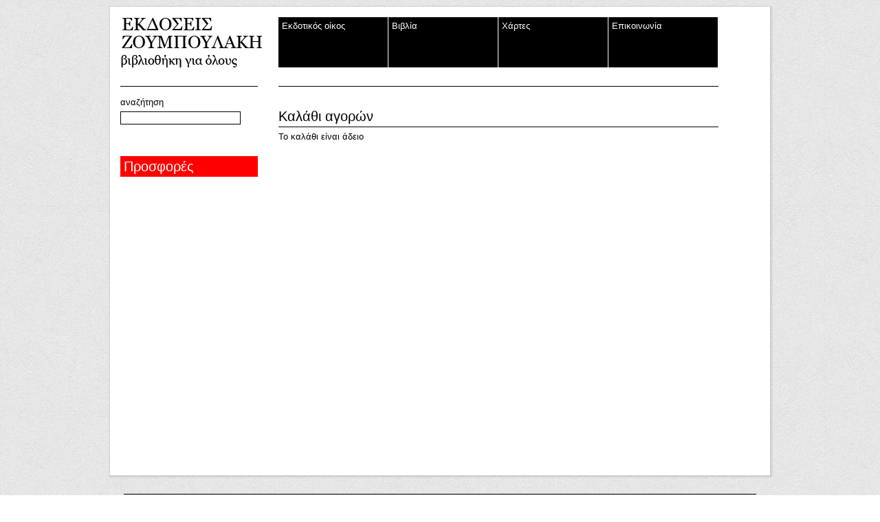

--- FILE ---
content_type: text/html; charset=UTF-8
request_url: https://classicbooks.gr/cart.php?action=delete&id=159
body_size: 1283
content:

<!doctype php>
<html lang="en">
<head>
<meta name="keywords" content="λογοτεχνία, Ουγκώ, Άθλιοι, Νίτσε, Ντοστογιέφσκι, Τζάγκοτ, Καρκαβίτσας, Κάρνετζυ, Πολίτης, Κουν, παροιμίες, παραδόσεις, χάρτες, μυθοι, θρύλοι, Φρόιντ, Ζαγκότ, Τολστόι, Σουρής, Κρόνιν">
<meta name="description" content="κλασσική λογοτεχνία τουριστικοί χάρτες Ζουμπουλάκης εκδόσεις Ουγκώ Βίκτoρ άθλιοι Ζαγκότ Πολ Ζαγκό Νίτσε Καρκαβίτσας Ντοστογιέφσκι Μύθοι Θρύλοι Κουν Πολίτη">
	<meta charset="utf-8">
	<link rel="stylesheet" href="css/reset.css" />
	<link rel="stylesheet" href="css/style.css" />
	<script type="text/javascript" src="js/jquery-1.6.2.min.js"></script>
	<script type="text/javascript" src="js/jquery.form.js"></script>
	<title>Εκδόσεις Ζουμπουλάκης - βιβλιοθήκη για όλους</title>
</head>
<body>
	<div id="container">
		<div id="wrapper">
			
			<div id="sidebar_left">
				<div id="logo">
					<a href="index.php"><img src="img/logo.png" alt="εκδόσεις Ζουμπουλάκη - βιβλιοθήκη για όλους" /></a>
				</div>
				<hr/>
				<form action="search.php" method="POST">
					<label for="search">αναζήτηση</label>
					<input type="text" name="search" />
				</form>
				
				﻿
<p class="banner">
	<a href="sales.php">Προσφορές</a>
</p>


</p>


				
			</div>
			
			<div id="sidebar_right">
				<div id="menu">
					<ul id="menulist">
						<li><a href="house.php">Εκδοτικός οίκος</a></li>
						<li><a href="books.php">Βιβλία</a></li>
						<li><a href="maps.php">Χάρτες</a></li>
						<li><a href="contact.php">Επικοινωνία </a></li>
						
					</ul>
				</div>
				<hr/>
				
				<span class="chapter">Καλάθι αγορών</span>
				<hr/>
				
				<div id="main">
					<p class="top_margin">Το καλάθι είναι άδειο</p></div>					
				</div>
			</div>
			<div id="footer">
				<hr/>
				<ul id="credits">
					<li>© 2011-2012 εκδόσεις Ζουμπουλάκης</li>
					<li>designed and coded by ffyeah</li>
				</ul>
				
			</div>	
		</div>
	</div>
	<script type="text/javascript">

		$(document).ready(function() { 				  
			$('#mailform').ajaxForm(function(data) { 
			$('span.msgError').fadeOut("fast");		
				if(data == 1)
				{
					$('#formContainer').fadeOut('fast', function() {
						$('#success').fadeIn("slow");
						});	
				}
				if(data == 2)
				{
					$('#formContainer').fadeOut('fast', function() {
						$('#failure').fadeIn("slow");
						});			
				}
				if(data == 4)
				{	
					$('#nameError').fadeIn("fast");		
				}
				if(data == 5)
				{
					$('#surnameError').fadeIn("fast");		
				}
				if(data == 6)
				{
					$('#phoneError').fadeIn("fast");		
				}
				if(data == 7)
				{
					$('#mailError').fadeIn("fast");		
				}
				if(data == 8)
				{
					$('#signalError').fadeIn("fast");		
				}
			});   
		}); 
	</script>
	
</body>
</php>


--- FILE ---
content_type: text/css
request_url: https://classicbooks.gr/css/style.css
body_size: 1319
content:
body{
	font-family: Georgia, Helvetica, sans-serif;
	color:#000;
	background-image: url('../img/back.png');
	font-size:13px;
	line-height: 16px;
	width:100%;
}

#container
{
	width: 960px;
	margin: 10px auto;
}

#wrapper
{
	-webkit-box-shadow: 1px 1px 2px 2px rgba(0, 0, 0, .1);
	-moz-box-shadow: 1px 1px 2px 2px rgba(0, 0, 0, .1);
	box-shadow: 1px 1px 2px 2px rgba(0, 0, 0, .1);
	float:left;
	width: 960px;
	background-color: #fff;
	margin-bottom: 20px;
}

hr
{
	background-color:#000;
	border: none;
	height: 1px;
}


#sidebar_left{
	float:left;
	width: 200px;
	padding: 15px 0 0 15px;
	margin-right: 30px;
}

#logo
{
	height: 75px;
	margin-bottom: 25px;
}

#sidebar_left label
{
	display: block;
	margin:0 0 5px 0;
}

#sidebar_left form
{
	margin: 15px 0;
}

#sidebar_left input[type=text]
{
	border: #000 1px solid;
}

#sidebar_right{
	float:left;
	width: 640px;
	min-height: 666px;
	overflow:hidden;
}

#menu
{
	margin: 15px 0 0 0;
}

#menu ul
{
	height: 75px;
	margin-bottom: 25px;
}

#menu ul li
{
	background-color: #000;
	float:left;
	width: 152px;
	height: 73px;
	color: #fff;
	display:inline;
	margin-right: 8px;
}

#menulist a
{
	color:#FFF;	
	height: 63px;
	background-color:#000;
	width: 149px;
	float:left;
	padding: 5px;
}

#menulist a:hover, #menulist a.active
{
	background-color:#333;
}

#slide {
    height: 192px;
    margin: -5px 0 0;
}

#main{
	height: 500px;
}

#main #books
{
	margin-top: 15px;
}

.chapter
{
	font-size: 20px;
	margin-top: 35px;
	display:block;
}

#main #books li
{
	float:left;
	width: 317px;
	margin: 0 3px 10px 0;
	height: 150px;
}

.book_img
{
	display: inline-box;
	float:left;
	margin-right: 15px;
}

.book
{
	font-size:11px;
}

#main #maps li
{
	float:left;
	width: 317px;
	margin: 10px 3px 10px 0;
	height: 200px;
}

.map_img
{
	display: inline-box;
	float:left;
	margin-right: 15px;
}

.map
{
	font-size:11px;
}

.name
{
	font-weight: bold;
}

.type
{
	color: #333;
	font-style: italic;
}

.author
{

}

#footer
{
	float:left;
	width: 920px;
	margin-left: 20px;
	margin-bottom: 20px;
}

#credits
{
	font-size: 11px;
	font-family: Arial, Helvetica, sans-serif;
	color: #333;
}

#addBook 	
{
	margin: 15px;
	width: 500px;
	float:left;
}

#addBook label, #uploader label, #uploader2 label
{
	display: block;
	margin-bottom: 5px;
}

#addBook input, #addBook select
{
	width: 180px;
	display: block;
	margin-bottom: 15px;
}

#uploader, #uploader2
{
	float:left;
	width: 350px;
	margin: 15px;
}

.bookDelete
{
	width: 250px;
	float:left;
}

.center
{
	margin: 50px auto;
	width: 600px;
}

td, th{
	width: 150px;
	text-align: left;
	white-space: nowrap;
	padding:0 54px 0 0;
}

tr:nth-of-type(odd) {
  background-color:#aaa;
}

/* */

.notopmargin
{
	margin-top: 0px;
}

.bottomMargin
{
	margin-bottom: 5px;
}

.name_author {
    display: block;
    margin-bottom: -10px;
}

.alphabet
{
	margin-top: 15px;
	font-size: 12px;
}

.alphabet a, .name_author a, a
{
	text-decoration: none;
	color: #888;
}

.alphabet a:hover, .alphabet a.selected, .name_author a.selected, a:hover, a.selected	
{
	text-decoration: underline;
	color: #000;
}

/* contact */

.contact
{
	width: 960px;
	height: 56px;
}

.contact_details
{
	float:left;
	width: 320px;
}

.contact_details li
{
	height: 18px;
}

iframe{
	margin-top: 15px;
}

#book_img
{
	width: 314px;
	margin: 5px 10px 15px 0;
	float:left;
}

#book_img img
{
	/*width: 314px;*/
	margin-bottom: 15px;
}

#book_desc
{
	float:left;
	width: 310px;
	margin: 5px 0 0 0;
}

.book_img img
{
	width: 100px;
	height: 145px;
}

#book_details
{
	float:left;
	width: 144px;
	margin-top: 25px;
}

#slideshow
{
	position:relative;
}

.cart_listing
{
	/*float:left;*/
	clear: both;
	width: 600px;
}

.cart_listing li
{
	float:left;
	/*width: 100px;*/
	margin-right: 15px;
}

.fixed_width
{
	width: 385px;
}

.quantity
{
	width: 30px;
}

.floated_left
{
	float:left;
}

.msgError
{
	display: none;
}

.price
{
	width: 26px;
}

#cartTotal
{
	margin: 15px 0;
	float:left;
	clear:both;
}

.banner
{
	background-color: #f00;
	height:  30px;
	color:#fff;
	margin-top: 15px;
}

.banner a
{
	color:#fff;
	float:left;
	margin: 5px;
	font-size:20px;
	line-height: 20px;
}

img.thumb
{
	width: 100px;
	/*height: 145px;*/
}

img.big
{
	width: 300px;
	/*height: 145px;*/
}